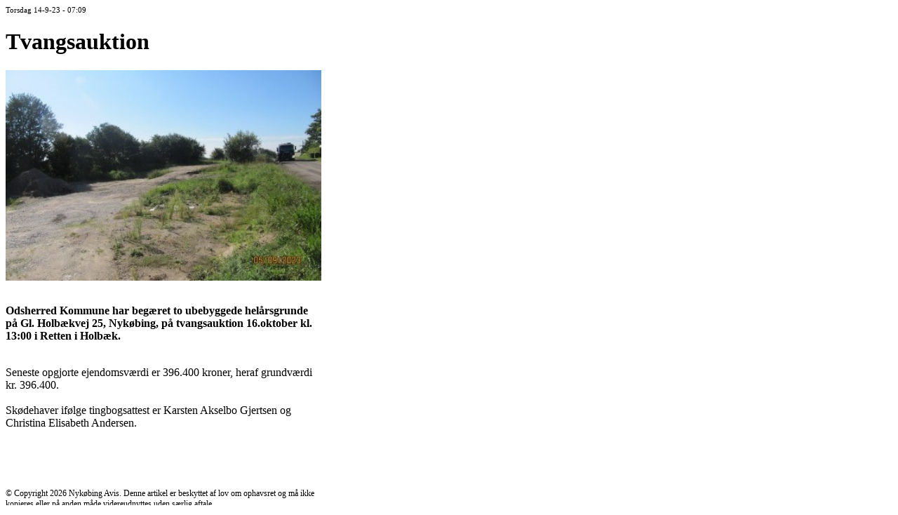

--- FILE ---
content_type: text/html
request_url: https://nykavis.dk/print/8506
body_size: 963
content:


<!DOCTYPE HTML PUBLIC "-//W3C//DTD HTML 4.0 Transitional//EN">
<html>
<head>

<meta name="Generator" Content="Powered by NewsPublisher.dk">
<meta name="description" content="">
<meta name="keywords" content="nyk&#248;bing sj&#230;lland, sj&#230;lland, r&#248;rvig, h&#248;jby, lums&#229;s, hundested-r&#248;rvig, klint, kattegat, isefjorden, nordstrand, sk&#230;rby, nakke, skansehage, korshage, sommerland sj&#230;lland, odsherred">
<meta name="robots" content="all">
<meta http-equiv="imagetoolbar" content="no">

<title>Nyk�bing Avis: Tvangsauktion</title>
</head>

<body>


<table width="450" border="0" cellspacing="0" cellpadding="0">
<tr><td align=center></td></tr>

<tr><td>
<div id="printArea">
<div class="fokustopnyhed articlecontent"><span class="nyhedsdato" style="font-size: 11px;">Torsdag 14-9-23 - 07:09</span><h1 class="title">Tvangsauktion</h1><img src="https://nykavis.dk/nonsec/npix/2023/9/2_20239147928.jpg" alt="Tvangsauktion" Width="100%" alt="Tvangsauktion"><br /><br /><p><strong>Odsherred Kommune har beg�ret to ubebyggede hel�rsgrunde p� Gl. Holb�kvej 25, Nyk�bing, p� tvangsauktion 16.oktober kl. 13:00 i Retten i Holb�k.<br /></strong></p><!--A1--><br />Seneste opgjorte ejendomsv�rdi er 396.400 kroner, heraf grundv�rdi kr. 396.400.<br /><br />Sk�dehaver if�lge tingbogsattest er Karsten Akselbo Gjertsen og Christina Elisabeth Andersen.<br /><br /><!--A2--><br /><br /><br /><p style="font-size:12px;">� Copyright 2026 Nyk�bing Avis. Denne artikel er beskyttet af lov om ophavsret og m� ikke kopieres eller p� anden m�de videreudnyttes uden s�rlig aftale.</p><p align=center></p></div>
</Div>

<!-- INNERTBL -->
</td></tr>
</table>


<script>
    (function (i, s, o, g, r, a, m) {
        i['GoogleAnalyticsObject'] = r; i[r] = i[r] || function () {
            (i[r].q = i[r].q || []).push(arguments)
        }, i[r].l = 1 * new Date(); a = s.createElement(o),
        m = s.getElementsByTagName(o)[0]; a.async = 1; a.src = g; m.parentNode.insertBefore(a, m)
    })(window, document, 'script', '//www.google-analytics.com/analytics.js', 'ga');

    ga('create', 'UA-62232060-1', 'auto');
    ga('send', 'pageview');

</script>


</body>
</html>


--- FILE ---
content_type: text/plain
request_url: https://www.google-analytics.com/j/collect?v=1&_v=j102&a=1995821688&t=pageview&_s=1&dl=https%3A%2F%2Fnykavis.dk%2Fprint%2F8506&ul=en-us%40posix&dt=Nyk%C3%B8bing%20Avis%3A%20Tvangsauktion&sr=1280x720&vp=1280x720&_u=IEBAAEABAAAAACAAI~&jid=666093403&gjid=2102263895&cid=907107573.1768988119&tid=UA-62232060-1&_gid=2084853005.1768988119&_r=1&_slc=1&z=1548084922
body_size: -448
content:
2,cG-293XKT957Y